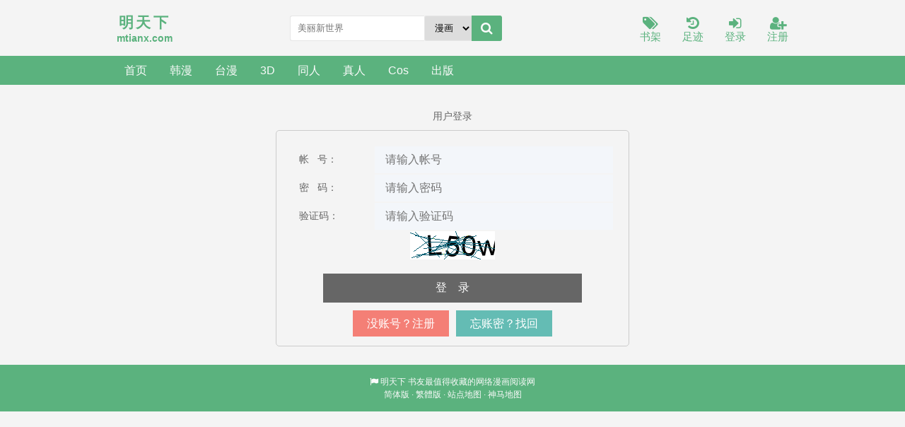

--- FILE ---
content_type: text/html; charset=utf-8
request_url: https://mtianx.com/book/24367/
body_size: 1784
content:

<!DOCTYPE html>
<html lang="zh">
<head>
    <meta charset="UTF-8">
    <title>明天下_用户登录</title>
	<meta name="keywords" content="明天下,韩漫,免费漫画,手机漫画,无水印漫画,无广告漫画">
	<meta name="description" content="明天下免费分享好看的漫画,喜欢「明天下」的读者可以收藏本站哦!!!">
<!-- header -->
<meta name="robots" content="all">
<meta name="googlebot" content="all">
<meta name="baiduspider" content="all">
<meta http-equiv="Cache-Control" content="no-siteapp">
<meta http-equiv="Cache-Control" content="no-transform">
<meta name="viewport" content="width=device-width, initial-scale=1.0, shrink-to-fit=no, user-scalable=no">
<meta http-equiv="X-UA-Compatible" content="ie=edge,chrome=1">
<base target="_self">
<link rel="shortcut icon" type="image/x-icon" href="/static/shipsay/favicon.ico" media="screen">
<link rel="stylesheet" href="/static/shipsay/font-awesome.min.css">
<link rel="stylesheet" href="/static/shipsay/style.css">
<script src="/static/shipsay/js/jquery.min.js"></script>
<script src="/static/shipsay/js/jquery.cookie.min.js"></script>
<script src="/static/shipsay/js/jquery.lazyload.min.js"></script>
<script src="/static/shipsay/common.js"></script>
<!--[if lt IE 9]> <script src="https://oss.maxcdn.com/html5shiv/3.7.2/html5shiv.min.js"></script> <script src="https://oss.maxcdn.com/respond/1.4.2/respond.min.js"></script> <![endif]-->
</head>

<body>
    <header>
        <div class="container head">
            <a id="logo" href="/"><span>明天下</span>
                <p>mtianx.com</p>
            </a>
            <script>search();</script>
            <div class="header_right">
                <a id="home" href="/"><i class="fa fa-home fa-lg"></i><br>首页</a>
				                <a href="/bookcase/" rel="nofollow"><i class="fa fa-tags fa-lg"></i><br>书架</a>
                <a href="/history.html" rel="nofollow"><i class="fa fa-history fa-lg"></i><br>足迹</a>
				<a href="/login/" rel="nofollow"><i class="fa fa-sign-in fa-lg"></i><br>登录</a><a href="/register/" rel="nofollow"><i class="fa fa-user-plus fa-lg"></i><br>注册</a>            </div>
        </div>
    </header>
    <div class="navigation">
        <nav class="container">
            <div class="nav-item"><a href="/">首页</a></div>
                            <div class="nav-item"><a href="/sort/webtoon/0/1/1/">韩漫</a>
                				</div>
                            <div class="nav-item"><a href="/sort/webtoom/0/1/1/">台漫</a>
                				</div>
                            <div class="nav-item"><a href="/sort/webthreed/0/1/1/">3D</a>
                				</div>
                            <div class="nav-item"><a href="/sort/webtr/0/1/1/">同人</a>
                				</div>
                            <div class="nav-item"><a href="/sort/webzr/0/1/1/">真人</a>
                				</div>
                            <div class="nav-item"><a href="/sort/webcos/0/1/1/">Cos</a>
                				</div>
                            <div class="nav-item"><a href="/sort/webcb/0/1/1/">出版</a>
                				</div>
                    </nav>
    </div>
    <!-- /header -->  </head>
  <body>
<div style="padding: 16px 5px;">
<div style="display: flex; justify-content: center;">
   <div style="margin-top: 20px; margin-bottom: 10px;">
	   <span>用户登录</span>
   </div>
</div>
<div class="login-box" style="max-width: 500px; margin: 0 auto;padding: 16px 5px; border: 1px solid #ccc; border-radius: 5px; padding: 20px;">
    <form name="frmlogin" method="post" action="/login/" style="display: flex; flex-direction: column;">
        <table style="width: 100%;">
            <tr>
                <td class="td1" style="padding: 10px;"><label for="username">帐&nbsp;&nbsp;&nbsp号：</label></td>
                <td class="td2"><input id="username" type="text" name="username" placeholder="请输入帐号" style="width: 100%; border: none; padding: 10px 15px; background-color: #f3f6fa; font-size: 16px;"></td>
            </tr>
            <tr>
                <td class="td1" style="padding: 10px;"><label for="userpass">密&nbsp;&nbsp;&nbsp;码：</label></td>
                <td class="td2"><input id="userpass" type="password" name="password" placeholder="请输入密码" style="width: 100%; border: none; padding: 10px 15px; background-color: #f3f6fa; font-size: 16px;">
                </td>
            </tr>

            <tr>
                <td class="td1" style="padding: 10px;"><label for="authcode">验证码：</label></td>
                <td class="td2">
                    <input name="code" id="authcode" type="text" placeholder="请输入验证码" style="width: 100%; border: none; padding: 10px 15px; background-color: #f3f6fa; font-size: 16px;">
                </td>
            </tr>
        </table>
        <div style="display: flex; justify-content: center; align-items: center;"><img id="showcode" src="/static/shipsay/checkcode.php" id="img" onclick="reloadcode()" width="120" height="40"/></div>

        <input type="hidden" name="action" value="login"><input type="hidden" name="jumpurl" value="/bookcase/">
        <div style="display: flex; justify-content: center; align-items: center;"><button type="submit" class="btn btn-primary" name="submit" style="width: 80%; margin-top: 20px; background-color: #666; color: white; border: none; padding: 10px 20px; font-size: 16px; cursor: pointer;">登&nbsp;&nbsp;&nbsp;&nbsp;录</button></div>
    </form> 
    <div style="display: flex; justify-content: center;">
       <div style="margin-top: 20px; margin-right: 10px;">
	       <a class="btn btn-secondary" href="/register/" style="background-color: #f44336a8; color: white; border: none; padding: 10px 20px; font-size: 16px; cursor: pointer;">没账号？注册</a>
	   </div>
       <div style="margin-top: 20px;">
	       <a class="btn btn-secondary" href="/emailpass/" style="background-color: #00968896; color: white; border: none; padding: 10px 20px; font-size: 16px; cursor: pointer;">忘账密？找回</a>
	   </div>
    </div>
</div>
</div>
<script>
	function reloadcode() {
		newcode = document.getElementById('showcode').src + '?' + Math.random();
		document.getElementById('showcode').src = newcode;
	}
</script>


<!-- footer -->
<div id="footer">
    <footer class="container">
        <p><i class="fa fa-flag"></i>&nbsp;<a href="/">明天下</a>&nbsp;书友最值得收藏的网络漫画阅读网</p>
        <p><a href="javascript:zh_tran('s');" class="zh_click" id="zh_click_s">简体版</a> · <a href="javascript:zh_tran('t');" class="zh_click" id="zh_click_t">繁體版</a> · <a href="/sitemap/sitemap.xml" class="zh_click" id="sitemap">站点地图</a> · <a href="/sitemap/sm_sitemap.xml" class="zh_click" id="sm_sitemap">神马地图</a></p>
    </footer>
</div>
<script>setEcho(); if (getScreenWidth() <= 767) { store_menu(); }</script>
</body></html>